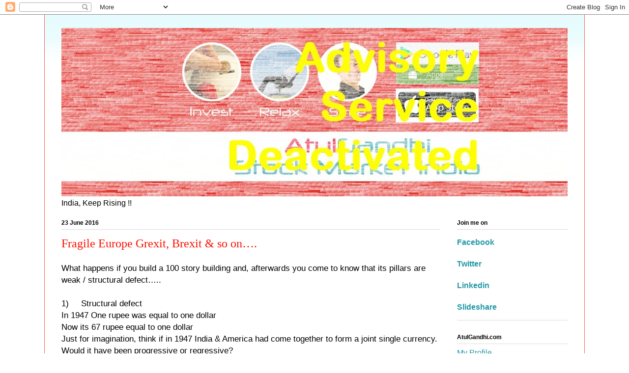

--- FILE ---
content_type: text/html; charset=UTF-8
request_url: https://atulgandhicom.blogspot.com/b/stats?style=BLACK_TRANSPARENT&timeRange=ALL_TIME&token=APq4FmCYqTalQaMNPHtdnO_Vr9SOGuqYMKi-rMwY9_yi4N0jjqI7NtaHiYANfnBmrn60jkvDbYEJeMrzOfP98rgS6lYxDxW8cg
body_size: -10
content:
{"total":27438,"sparklineOptions":{"backgroundColor":{"fillOpacity":0.1,"fill":"#000000"},"series":[{"areaOpacity":0.3,"color":"#202020"}]},"sparklineData":[[0,41],[1,19],[2,14],[3,21],[4,15],[5,33],[6,43],[7,55],[8,70],[9,36],[10,33],[11,33],[12,49],[13,41],[14,16],[15,35],[16,19],[17,28],[18,40],[19,34],[20,48],[21,39],[22,35],[23,29],[24,50],[25,51],[26,59],[27,75],[28,89],[29,40]],"nextTickMs":1800000}